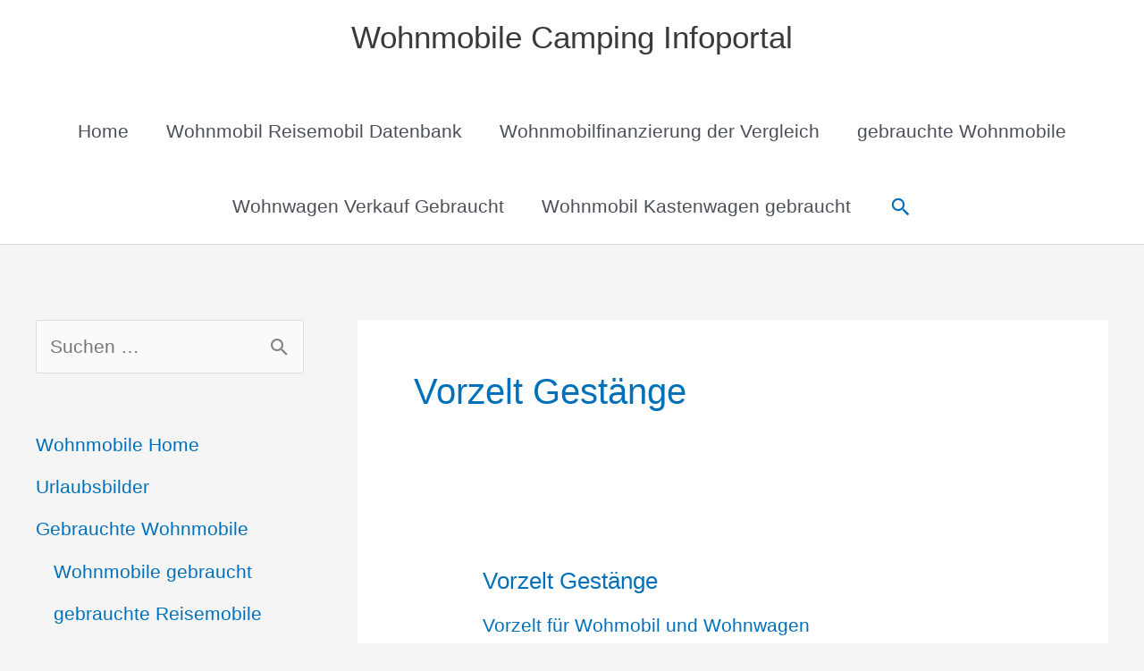

--- FILE ---
content_type: application/javascript; charset=utf-8
request_url: https://fundingchoicesmessages.google.com/f/AGSKWxU1dUYhubkGzbGkVhyPlppi9gFRSm5lssc5LcOpbTw3y49p9TaMtuA1v-xpPqT7msFT9mjUEhYJAHKgDt_zo5pUVyh8zTZaze1exSGHPZGc2HzFJW_XMpwHVmiFUCaUEkuPF8c_5GzU1OlWF2r-0n5cd7-GYSptzqTsiBeIJp9lJdXl0vLZHaZn-zgR/_/forads._adrotator./flashad./adb.js?tag=/ignite.partnerembed.js
body_size: -1291
content:
window['eecb5455-a0e5-44cd-a42d-9de054bdea2b'] = true;